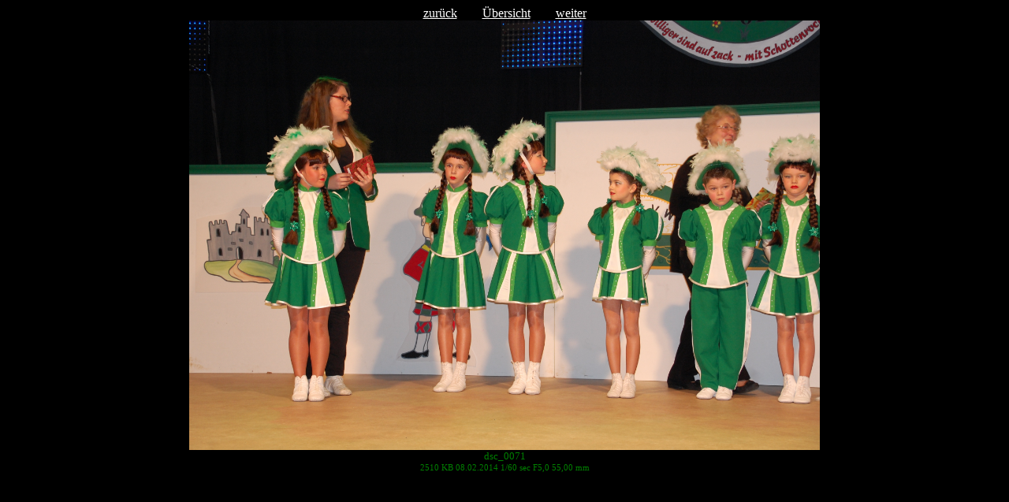

--- FILE ---
content_type: text/html
request_url: http://mb-festival.de/1_ordensfest_08.02.14/session2014-dsc_0071jpg.htm
body_size: 682
content:
<!DOCTYPE HTML PUBLIC "-//W3C//DTD HTML 4.01 Transitional//EN" "http://www.w3.org/TR/html4/loose.dtd">
<!-- Diese Seite wurde mit BilderGalerie V. 2.6.1.1 (www.kuehnsoft.de) erstellt. -->
<html>
<head>
  <meta name="generator" content="Michael Kuehns BilderGalerie (www.kuehnsoft.de)">
  <meta http-equiv="content-type" content="text/html; charset=ISO-8859-1">
  <meta name="date" content="2014-03-08">
  <meta name="author" content="Metty S. & KV Welschbillig.de 2014">
  <meta name="keywords" content="BilderGalerieMKSoftware">
  <link rel="stylesheet" type="text/css" href="../session2014.css">
  <title>Bilder Galerie KV Welschbillig</title>
</head>
<body id="einzelbild">
<div id="navieinzelbild"><a href="session2014-dsc_0070jpg.htm">zur&uuml;ck</a><a href="index.htm">&Uuml;bersicht</a><a href="session2014-dsc_0072jpg.htm">weiter</a></div>
<div id="grossbild">
    <img src="../../Session 2014/1_ordensfest_08.02.14/dsc_0071.jpg" width="800" height="545" alt="dsc_0071.jpg" title="dsc_0071.jpg  2935x2000  2510 KB">
</div>
<div class="beschr"><span class="gr">dsc_0071<br><span class="kl">2510&nbsp;KB 08.02.2014 1/60 sec F5,0 55,00 mm</span></span></div>

</body>
</html>
<!-- Diese Seite wurde mit BilderGalerie V. 2.6.1.1 (www.kuehnsoft.de) erstellt. -->
